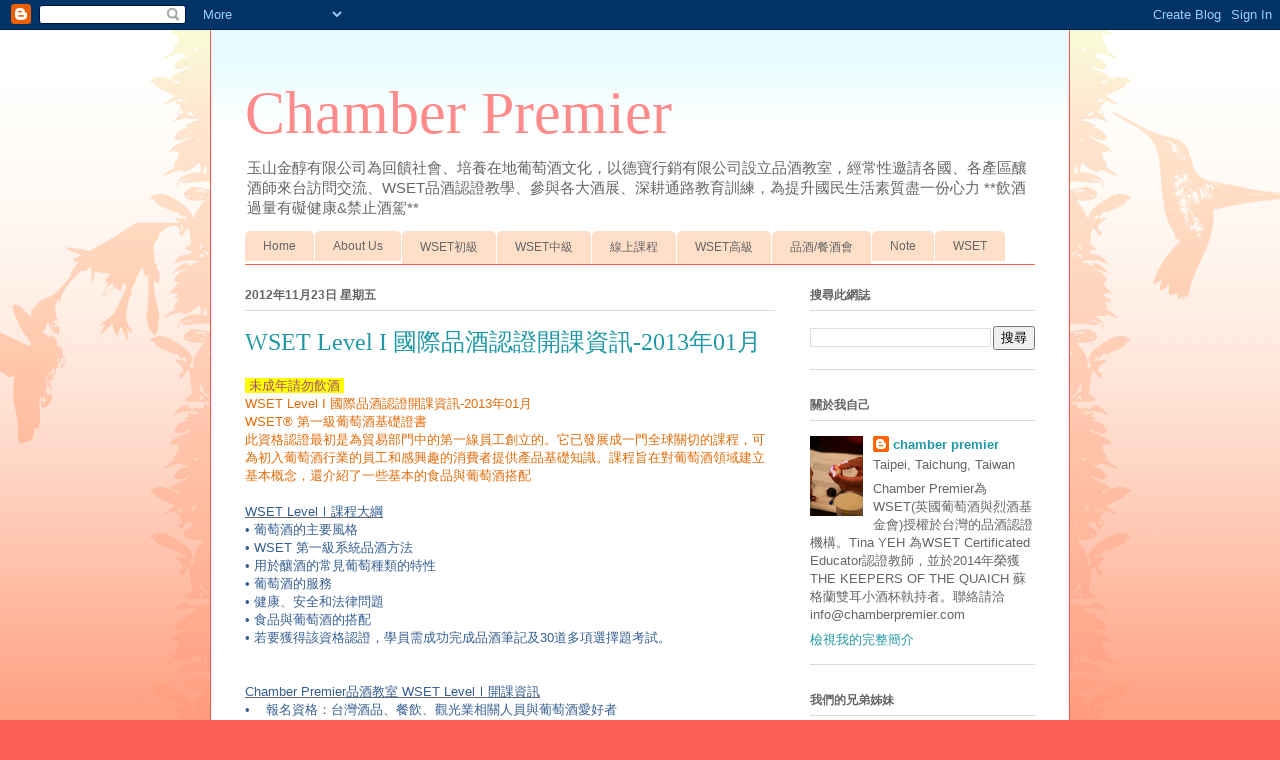

--- FILE ---
content_type: text/html; charset=UTF-8
request_url: http://www.chamberpremier.com/2012/11/wset-level-i-201301.html
body_size: 15157
content:
<!DOCTYPE html>
<html class='v2' dir='ltr' xmlns='http://www.w3.org/1999/xhtml' xmlns:b='http://www.google.com/2005/gml/b' xmlns:data='http://www.google.com/2005/gml/data' xmlns:expr='http://www.google.com/2005/gml/expr'>
<head>
<link href='https://www.blogger.com/static/v1/widgets/335934321-css_bundle_v2.css' rel='stylesheet' type='text/css'/>
<meta content='width=1100' name='viewport'/>
<meta content='text/html; charset=UTF-8' http-equiv='Content-Type'/>
<meta content='blogger' name='generator'/>
<link href='http://www.chamberpremier.com/favicon.ico' rel='icon' type='image/x-icon'/>
<link href='http://www.chamberpremier.com/2012/11/wset-level-i-201301.html' rel='canonical'/>
<link rel="alternate" type="application/atom+xml" title="Chamber Premier - Atom" href="http://www.chamberpremier.com/feeds/posts/default" />
<link rel="alternate" type="application/rss+xml" title="Chamber Premier - RSS" href="http://www.chamberpremier.com/feeds/posts/default?alt=rss" />
<link rel="service.post" type="application/atom+xml" title="Chamber Premier - Atom" href="https://www.blogger.com/feeds/3730825411114777380/posts/default" />

<link rel="alternate" type="application/atom+xml" title="Chamber Premier - Atom" href="http://www.chamberpremier.com/feeds/8031200877051331416/comments/default" />
<!--Can't find substitution for tag [blog.ieCssRetrofitLinks]-->
<meta content='http://www.chamberpremier.com/2012/11/wset-level-i-201301.html' property='og:url'/>
<meta content='WSET Level I 國際品酒認證開課資訊-2013年01月' property='og:title'/>
<meta content='  未成年請勿飲酒   WSET Level I 國際品酒認證開課資訊-2013年01月  WSET® 第一級葡萄酒基礎證書                     此資格認證最初是為貿易部門中的第一線員工創立的。它已發展成一門全球關切的課程，可為初入葡萄酒行業的員工和感興趣的消...' property='og:description'/>
<title>Chamber Premier: WSET Level I 國際品酒認證開課資訊-2013年01月</title>
<style id='page-skin-1' type='text/css'><!--
/*
-----------------------------------------------
Blogger Template Style
Name:     Ethereal
Designer: Jason Morrow
URL:      jasonmorrow.etsy.com
----------------------------------------------- */
/* Content
----------------------------------------------- */
body {
font: normal normal 13px Arial, Tahoma, Helvetica, FreeSans, sans-serif;
color: #666666;
background: #fb5e53 url(http://www.blogblog.com/1kt/ethereal/birds-2toned-bg.png) repeat-x scroll top center;
}
html body .content-outer {
min-width: 0;
max-width: 100%;
width: 100%;
}
a:link {
text-decoration: none;
color: #2198a6;
}
a:visited {
text-decoration: none;
color: #4d469c;
}
a:hover {
text-decoration: underline;
color: #2198a6;
}
.main-inner {
padding-top: 15px;
}
.body-fauxcolumn-outer {
background: transparent none repeat-x scroll top center;
}
.content-fauxcolumns .fauxcolumn-inner {
background: #ffffff url(http://www.blogblog.com/1kt/ethereal/bird-2toned-blue-fade.png) repeat-x scroll top left;
border-left: 1px solid #fb5e53;
border-right: 1px solid #fb5e53;
}
/* Flexible Background
----------------------------------------------- */
.content-fauxcolumn-outer .fauxborder-left {
width: 100%;
padding-left: 300px;
margin-left: -300px;
background-color: transparent;
background-image: url(http://themes.googleusercontent.com/image?id=0BwVBOzw_-hbMNjViMzQ0ZDEtMWU1NS00ZTBkLWFjY2EtZjM5YmU4OTA2MjBm);
background-repeat: no-repeat;
background-position: left top;
}
.content-fauxcolumn-outer .fauxborder-right {
margin-right: -299px;
width: 299px;
background-color: transparent;
background-image: url(http://themes.googleusercontent.com/image?id=0BwVBOzw_-hbMNjViMzQ0ZDEtMWU1NS00ZTBkLWFjY2EtZjM5YmU4OTA2MjBm);
background-repeat: no-repeat;
background-position: right top;
}
/* Columns
----------------------------------------------- */
.content-inner {
padding: 0;
}
/* Header
----------------------------------------------- */
.header-inner {
padding: 27px 0 3px;
}
.header-inner .section {
margin: 0 35px;
}
.Header h1 {
font: normal normal 60px Times, 'Times New Roman', FreeSerif, serif;
color: #ff8b8b;
}
.Header h1 a {
color: #ff8b8b;
}
.Header .description {
font-size: 115%;
color: #666666;
}
.header-inner .Header .titlewrapper,
.header-inner .Header .descriptionwrapper {
padding-left: 0;
padding-right: 0;
margin-bottom: 0;
}
/* Tabs
----------------------------------------------- */
.tabs-outer {
position: relative;
background: transparent;
}
.tabs-cap-top, .tabs-cap-bottom {
position: absolute;
width: 100%;
}
.tabs-cap-bottom {
bottom: 0;
}
.tabs-inner {
padding: 0;
}
.tabs-inner .section {
margin: 0 35px;
}
*+html body .tabs-inner .widget li {
padding: 1px;
}
.PageList {
border-bottom: 1px solid #fb5e53;
}
.tabs-inner .widget li.selected a,
.tabs-inner .widget li a:hover {
position: relative;
-moz-border-radius-topleft: 5px;
-moz-border-radius-topright: 5px;
-webkit-border-top-left-radius: 5px;
-webkit-border-top-right-radius: 5px;
-goog-ms-border-top-left-radius: 5px;
-goog-ms-border-top-right-radius: 5px;
border-top-left-radius: 5px;
border-top-right-radius: 5px;
background: #ffa183 none ;
color: #ffffff;
}
.tabs-inner .widget li a {
display: inline-block;
margin: 0;
margin-right: 1px;
padding: .65em 1.5em;
font: normal normal 12px Arial, Tahoma, Helvetica, FreeSans, sans-serif;
color: #666666;
background-color: #ffdfc7;
-moz-border-radius-topleft: 5px;
-moz-border-radius-topright: 5px;
-webkit-border-top-left-radius: 5px;
-webkit-border-top-right-radius: 5px;
-goog-ms-border-top-left-radius: 5px;
-goog-ms-border-top-right-radius: 5px;
border-top-left-radius: 5px;
border-top-right-radius: 5px;
}
/* Headings
----------------------------------------------- */
h2 {
font: normal bold 12px Arial, Tahoma, Helvetica, FreeSans, sans-serif;
color: #666666;
}
/* Widgets
----------------------------------------------- */
.main-inner .column-left-inner {
padding: 0 0 0 20px;
}
.main-inner .column-left-inner .section {
margin-right: 0;
}
.main-inner .column-right-inner {
padding: 0 20px 0 0;
}
.main-inner .column-right-inner .section {
margin-left: 0;
}
.main-inner .section {
padding: 0;
}
.main-inner .widget {
padding: 0 0 15px;
margin: 20px 0;
border-bottom: 1px solid #dbdbdb;
}
.main-inner .widget h2 {
margin: 0;
padding: .6em 0 .5em;
}
.footer-inner .widget h2 {
padding: 0 0 .4em;
}
.main-inner .widget h2 + div, .footer-inner .widget h2 + div {
padding-top: 15px;
}
.main-inner .widget .widget-content {
margin: 0;
padding: 15px 0 0;
}
.main-inner .widget ul, .main-inner .widget #ArchiveList ul.flat {
margin: -15px -15px -15px;
padding: 0;
list-style: none;
}
.main-inner .sidebar .widget h2 {
border-bottom: 1px solid #dbdbdb;
}
.main-inner .widget #ArchiveList {
margin: -15px 0 0;
}
.main-inner .widget ul li, .main-inner .widget #ArchiveList ul.flat li {
padding: .5em 15px;
text-indent: 0;
}
.main-inner .widget #ArchiveList ul li {
padding-top: .25em;
padding-bottom: .25em;
}
.main-inner .widget ul li:first-child, .main-inner .widget #ArchiveList ul.flat li:first-child {
border-top: none;
}
.main-inner .widget ul li:last-child, .main-inner .widget #ArchiveList ul.flat li:last-child {
border-bottom: none;
}
.main-inner .widget .post-body ul {
padding: 0 2.5em;
margin: .5em 0;
list-style: disc;
}
.main-inner .widget .post-body ul li {
padding: 0.25em 0;
margin-bottom: .25em;
color: #666666;
border: none;
}
.footer-inner .widget ul {
padding: 0;
list-style: none;
}
.widget .zippy {
color: #cccccc;
}
/* Posts
----------------------------------------------- */
.main.section {
margin: 0 20px;
}
body .main-inner .Blog {
padding: 0;
background-color: transparent;
border: none;
}
.main-inner .widget h2.date-header {
border-bottom: 1px solid #dbdbdb;
}
.date-outer {
position: relative;
margin: 15px 0 20px;
}
.date-outer:first-child {
margin-top: 0;
}
.date-posts {
clear: both;
}
.post-outer, .inline-ad {
border-bottom: 1px solid #dbdbdb;
padding: 30px 0;
}
.post-outer {
padding-bottom: 10px;
}
.post-outer:first-child {
padding-top: 0;
border-top: none;
}
.post-outer:last-child, .inline-ad:last-child {
border-bottom: none;
}
.post-body img {
padding: 8px;
}
h3.post-title, h4 {
font: normal normal 24px Times, Times New Roman, serif;
color: #2198a6;
}
h3.post-title a {
font: normal normal 24px Times, Times New Roman, serif;
color: #2198a6;
text-decoration: none;
}
h3.post-title a:hover {
color: #2198a6;
text-decoration: underline;
}
.post-header {
margin: 0 0 1.5em;
}
.post-body {
line-height: 1.4;
}
.post-footer {
margin: 1.5em 0 0;
}
#blog-pager {
padding: 15px;
}
.blog-feeds, .post-feeds {
margin: 1em 0;
text-align: center;
}
.post-outer .comments {
margin-top: 2em;
}
/* Comments
----------------------------------------------- */
.comments .comments-content .icon.blog-author {
background-repeat: no-repeat;
background-image: url([data-uri]);
}
.comments .comments-content .loadmore a {
background: #ffffff url(http://www.blogblog.com/1kt/ethereal/bird-2toned-blue-fade.png) repeat-x scroll top left;
}
.comments .comments-content .loadmore a {
border-top: 1px solid #dbdbdb;
border-bottom: 1px solid #dbdbdb;
}
.comments .comment-thread.inline-thread {
background: #ffffff url(http://www.blogblog.com/1kt/ethereal/bird-2toned-blue-fade.png) repeat-x scroll top left;
}
.comments .continue {
border-top: 2px solid #dbdbdb;
}
/* Footer
----------------------------------------------- */
.footer-inner {
padding: 30px 0;
overflow: hidden;
}
/* Mobile
----------------------------------------------- */
body.mobile  {
background-size: auto
}
.mobile .body-fauxcolumn-outer {
background: ;
}
.mobile .content-fauxcolumns .fauxcolumn-inner {
opacity: 0.75;
}
.mobile .content-fauxcolumn-outer .fauxborder-right {
margin-right: 0;
}
.mobile-link-button {
background-color: #ffa183;
}
.mobile-link-button a:link, .mobile-link-button a:visited {
color: #ffffff;
}
.mobile-index-contents {
color: #444444;
}
.mobile .body-fauxcolumn-outer {
background-size: 100% auto;
}
.mobile .mobile-date-outer {
border-bottom: transparent;
}
.mobile .PageList {
border-bottom: none;
}
.mobile .tabs-inner .section {
margin: 0;
}
.mobile .tabs-inner .PageList .widget-content {
background: #ffa183 none;
color: #ffffff;
}
.mobile .tabs-inner .PageList .widget-content .pagelist-arrow {
border-left: 1px solid #ffffff;
}
.mobile .footer-inner {
overflow: visible;
}
body.mobile .AdSense {
margin: 0 -10px;
}

--></style>
<style id='template-skin-1' type='text/css'><!--
body {
min-width: 860px;
}
.content-outer, .content-fauxcolumn-outer, .region-inner {
min-width: 860px;
max-width: 860px;
_width: 860px;
}
.main-inner .columns {
padding-left: 0px;
padding-right: 260px;
}
.main-inner .fauxcolumn-center-outer {
left: 0px;
right: 260px;
/* IE6 does not respect left and right together */
_width: expression(this.parentNode.offsetWidth -
parseInt("0px") -
parseInt("260px") + 'px');
}
.main-inner .fauxcolumn-left-outer {
width: 0px;
}
.main-inner .fauxcolumn-right-outer {
width: 260px;
}
.main-inner .column-left-outer {
width: 0px;
right: 100%;
margin-left: -0px;
}
.main-inner .column-right-outer {
width: 260px;
margin-right: -260px;
}
#layout {
min-width: 0;
}
#layout .content-outer {
min-width: 0;
width: 800px;
}
#layout .region-inner {
min-width: 0;
width: auto;
}
body#layout div.add_widget {
padding: 8px;
}
body#layout div.add_widget a {
margin-left: 32px;
}
--></style>
<script type='text/javascript'>
        (function(i,s,o,g,r,a,m){i['GoogleAnalyticsObject']=r;i[r]=i[r]||function(){
        (i[r].q=i[r].q||[]).push(arguments)},i[r].l=1*new Date();a=s.createElement(o),
        m=s.getElementsByTagName(o)[0];a.async=1;a.src=g;m.parentNode.insertBefore(a,m)
        })(window,document,'script','https://www.google-analytics.com/analytics.js','ga');
        ga('create', 'UA-75241693-1', 'auto', 'blogger');
        ga('blogger.send', 'pageview');
      </script>
<link href='https://www.blogger.com/dyn-css/authorization.css?targetBlogID=3730825411114777380&amp;zx=98a6cc7d-f5f6-4363-96a5-cbe471500849' media='none' onload='if(media!=&#39;all&#39;)media=&#39;all&#39;' rel='stylesheet'/><noscript><link href='https://www.blogger.com/dyn-css/authorization.css?targetBlogID=3730825411114777380&amp;zx=98a6cc7d-f5f6-4363-96a5-cbe471500849' rel='stylesheet'/></noscript>
<meta name='google-adsense-platform-account' content='ca-host-pub-1556223355139109'/>
<meta name='google-adsense-platform-domain' content='blogspot.com'/>

</head>
<body class='loading variant-hummingBirds2'>
<div class='navbar section' id='navbar' name='導覽列'><div class='widget Navbar' data-version='1' id='Navbar1'><script type="text/javascript">
    function setAttributeOnload(object, attribute, val) {
      if(window.addEventListener) {
        window.addEventListener('load',
          function(){ object[attribute] = val; }, false);
      } else {
        window.attachEvent('onload', function(){ object[attribute] = val; });
      }
    }
  </script>
<div id="navbar-iframe-container"></div>
<script type="text/javascript" src="https://apis.google.com/js/platform.js"></script>
<script type="text/javascript">
      gapi.load("gapi.iframes:gapi.iframes.style.bubble", function() {
        if (gapi.iframes && gapi.iframes.getContext) {
          gapi.iframes.getContext().openChild({
              url: 'https://www.blogger.com/navbar/3730825411114777380?po\x3d8031200877051331416\x26origin\x3dhttp://www.chamberpremier.com',
              where: document.getElementById("navbar-iframe-container"),
              id: "navbar-iframe"
          });
        }
      });
    </script><script type="text/javascript">
(function() {
var script = document.createElement('script');
script.type = 'text/javascript';
script.src = '//pagead2.googlesyndication.com/pagead/js/google_top_exp.js';
var head = document.getElementsByTagName('head')[0];
if (head) {
head.appendChild(script);
}})();
</script>
</div></div>
<div class='body-fauxcolumns'>
<div class='fauxcolumn-outer body-fauxcolumn-outer'>
<div class='cap-top'>
<div class='cap-left'></div>
<div class='cap-right'></div>
</div>
<div class='fauxborder-left'>
<div class='fauxborder-right'></div>
<div class='fauxcolumn-inner'>
</div>
</div>
<div class='cap-bottom'>
<div class='cap-left'></div>
<div class='cap-right'></div>
</div>
</div>
</div>
<div class='content'>
<div class='content-fauxcolumns'>
<div class='fauxcolumn-outer content-fauxcolumn-outer'>
<div class='cap-top'>
<div class='cap-left'></div>
<div class='cap-right'></div>
</div>
<div class='fauxborder-left'>
<div class='fauxborder-right'></div>
<div class='fauxcolumn-inner'>
</div>
</div>
<div class='cap-bottom'>
<div class='cap-left'></div>
<div class='cap-right'></div>
</div>
</div>
</div>
<div class='content-outer'>
<div class='content-cap-top cap-top'>
<div class='cap-left'></div>
<div class='cap-right'></div>
</div>
<div class='fauxborder-left content-fauxborder-left'>
<div class='fauxborder-right content-fauxborder-right'></div>
<div class='content-inner'>
<header>
<div class='header-outer'>
<div class='header-cap-top cap-top'>
<div class='cap-left'></div>
<div class='cap-right'></div>
</div>
<div class='fauxborder-left header-fauxborder-left'>
<div class='fauxborder-right header-fauxborder-right'></div>
<div class='region-inner header-inner'>
<div class='header section' id='header' name='標頭'><div class='widget Header' data-version='1' id='Header1'>
<div id='header-inner'>
<div class='titlewrapper'>
<h1 class='title'>
<a href='http://www.chamberpremier.com/'>
Chamber Premier
</a>
</h1>
</div>
<div class='descriptionwrapper'>
<p class='description'><span>玉山金醇有限公司為回饋社會&#12289;培養在地葡萄酒文化&#65292;以德寶行銷有限公司設立品酒教室&#65292;經常性邀請各國&#12289;各產區釀酒師來台訪問交流&#12289;WSET品酒認證教學&#12289;參與各大酒展&#12289;深耕通路教育訓練&#65292;為提升國民生活素質盡一份心力 **飲酒過量有礙健康&amp;禁止酒駕**</span></p>
</div>
</div>
</div></div>
</div>
</div>
<div class='header-cap-bottom cap-bottom'>
<div class='cap-left'></div>
<div class='cap-right'></div>
</div>
</div>
</header>
<div class='tabs-outer'>
<div class='tabs-cap-top cap-top'>
<div class='cap-left'></div>
<div class='cap-right'></div>
</div>
<div class='fauxborder-left tabs-fauxborder-left'>
<div class='fauxborder-right tabs-fauxborder-right'></div>
<div class='region-inner tabs-inner'>
<div class='tabs section' id='crosscol' name='跨欄區'><div class='widget PageList' data-version='1' id='PageList1'>
<h2>網頁</h2>
<div class='widget-content'>
<ul>
<li>
<a href='http://www.chamberpremier.com/'>Home</a>
</li>
<li>
<a href='http://www.chamberpremier.com/search/label/chamber'>About Us</a>
</li>
<li>
<a href='http://www.chamberpremier.com/search/label/level%201'>WSET初級</a>
</li>
<li>
<a href='http://www.chamberpremier.com/search/label/level%202'>WSET中級</a>
</li>
<li>
<a href='http://www.chamberpremier.com/search/label/Online'>線上課程</a>
</li>
<li>
<a href='http://www.chamberpremier.com/search/label/level%203'>WSET高級</a>
</li>
<li>
<a href='http://www.chamberpremier.com/search/label/tasting'>品酒/餐酒會</a>
</li>
<li>
<a href='http://www.chamberpremier.com/search/label/Note'>Note</a>
</li>
<li>
<a href='http://www.chamberpremier.com/search/label/WSET'>WSET</a>
</li>
</ul>
<div class='clear'></div>
</div>
</div></div>
<div class='tabs no-items section' id='crosscol-overflow' name='Cross-Column 2'></div>
</div>
</div>
<div class='tabs-cap-bottom cap-bottom'>
<div class='cap-left'></div>
<div class='cap-right'></div>
</div>
</div>
<div class='main-outer'>
<div class='main-cap-top cap-top'>
<div class='cap-left'></div>
<div class='cap-right'></div>
</div>
<div class='fauxborder-left main-fauxborder-left'>
<div class='fauxborder-right main-fauxborder-right'></div>
<div class='region-inner main-inner'>
<div class='columns fauxcolumns'>
<div class='fauxcolumn-outer fauxcolumn-center-outer'>
<div class='cap-top'>
<div class='cap-left'></div>
<div class='cap-right'></div>
</div>
<div class='fauxborder-left'>
<div class='fauxborder-right'></div>
<div class='fauxcolumn-inner'>
</div>
</div>
<div class='cap-bottom'>
<div class='cap-left'></div>
<div class='cap-right'></div>
</div>
</div>
<div class='fauxcolumn-outer fauxcolumn-left-outer'>
<div class='cap-top'>
<div class='cap-left'></div>
<div class='cap-right'></div>
</div>
<div class='fauxborder-left'>
<div class='fauxborder-right'></div>
<div class='fauxcolumn-inner'>
</div>
</div>
<div class='cap-bottom'>
<div class='cap-left'></div>
<div class='cap-right'></div>
</div>
</div>
<div class='fauxcolumn-outer fauxcolumn-right-outer'>
<div class='cap-top'>
<div class='cap-left'></div>
<div class='cap-right'></div>
</div>
<div class='fauxborder-left'>
<div class='fauxborder-right'></div>
<div class='fauxcolumn-inner'>
</div>
</div>
<div class='cap-bottom'>
<div class='cap-left'></div>
<div class='cap-right'></div>
</div>
</div>
<!-- corrects IE6 width calculation -->
<div class='columns-inner'>
<div class='column-center-outer'>
<div class='column-center-inner'>
<div class='main section' id='main' name='主版面'><div class='widget Blog' data-version='1' id='Blog1'>
<div class='blog-posts hfeed'>

          <div class="date-outer">
        
<h2 class='date-header'><span>2012年11月23日 星期五</span></h2>

          <div class="date-posts">
        
<div class='post-outer'>
<div class='post hentry uncustomized-post-template' itemprop='blogPost' itemscope='itemscope' itemtype='http://schema.org/BlogPosting'>
<meta content='3730825411114777380' itemprop='blogId'/>
<meta content='8031200877051331416' itemprop='postId'/>
<a name='8031200877051331416'></a>
<h3 class='post-title entry-title' itemprop='name'>
WSET Level I 國際品酒認證開課資訊-2013年01月
</h3>
<div class='post-header'>
<div class='post-header-line-1'></div>
</div>
<div class='post-body entry-content' id='post-body-8031200877051331416' itemprop='description articleBody'>
<div class="MsoNormal" style="font-family: Arial,Helvetica,sans-serif;">
<span style="color: #e36c0a;"><span style="background-color: yellow; color: #a64d79;">&nbsp;未成年請勿飲酒&nbsp; </span></span><br />
<span style="color: #e36c0a;">WSET Level I 國際品酒認證開課資訊-2013年01月</span><br />
<span style="color: #e36c0a;">WSET&#174; </span><span lang="ZH-TW" style="color: #e36c0a;">第一級葡萄酒基礎證書</span></div>
<div class="MsoNormal" style="font-family: Arial,Helvetica,sans-serif;">
<span lang="ZH-TW" style="color: #e36c0a;">

















<span lang="ZH-TW">此資格認證最初是為貿易部門中的第一線員工創立的&#12290;它已發展成一門全球關切的課程&#65292;可為初入葡萄酒行業的員工和感興趣的消費者提供產品基礎知識&#12290;課程旨在對葡萄酒領域建立基本概念&#65292;還介紹了一些基本的食品與葡萄酒搭配</span>



</span></div>
<div class="MsoNormal" style="font-family: Arial,Helvetica,sans-serif;">
<span lang="ZH-TW" style="color: #e36c0a;"><span lang="ZH-TW"><br /></span></span></div>
<div class="MsoNormal" style="font-family: Arial,Helvetica,sans-serif;">
<span lang="ZH-TW" style="color: #e36c0a;"><span lang="ZH-TW">



















</span></span></div>
<div class="MsoNormal" style="font-family: Arial,Helvetica,sans-serif;">
<u><span style="color: #365f91;">WSET Level</span><span lang="ZH-TW" style="color: #365f91;">&#8544;</span><span lang="ZH-TW" style="color: #365f91;">課程大綱</span></u></div>
<div class="MsoNormal" style="font-family: Arial,Helvetica,sans-serif;">
<span lang="ZH-TW" style="color: #365f91;">&#8226;</span><span lang="ZH-TW" style="color: #365f91;"> </span><span lang="ZH-TW" style="color: #365f91;">葡萄酒的主要風格</span></div>
<div class="MsoNormal" style="font-family: Arial,Helvetica,sans-serif;">
<span lang="ZH-TW" style="color: #365f91;">&#8226;</span><span style="color: #365f91;"> WSET </span><span lang="ZH-TW" style="color: #365f91;">第一級系統品酒方法</span></div>
<div class="MsoNormal" style="font-family: Arial,Helvetica,sans-serif;">
<span lang="ZH-TW" style="color: #365f91;">&#8226;</span><span lang="ZH-TW" style="color: #365f91;"> </span><span lang="ZH-TW" style="color: #365f91;">用於釀酒的常見葡萄種類的特性</span></div>
<div class="MsoNormal" style="font-family: Arial,Helvetica,sans-serif;">
<span lang="ZH-TW" style="color: #365f91;">&#8226;</span><span lang="ZH-TW" style="color: #365f91;"> </span><span lang="ZH-TW" style="color: #365f91;">葡萄酒的服務</span></div>
<div class="MsoNormal" style="font-family: Arial,Helvetica,sans-serif;">
<span lang="ZH-TW" style="color: #365f91;">&#8226;</span><span lang="ZH-TW" style="color: #365f91;"> </span><span lang="ZH-TW" style="color: #365f91;">健康&#12289;安全和法律問題</span></div>
<div class="MsoNormal" style="font-family: Arial,Helvetica,sans-serif;">
<span lang="ZH-TW" style="color: #365f91;">&#8226;</span><span lang="ZH-TW" style="color: #365f91;"> </span><span lang="ZH-TW" style="color: #365f91;">食品與葡萄酒的搭配</span></div>
<div class="MsoNormal" style="font-family: Arial,Helvetica,sans-serif; margin-left: 14.2pt; text-indent: -14.2pt;">
<span lang="ZH-TW" style="color: #365f91;">&#8226;</span><span lang="ZH-TW" style="color: #365f91;"> </span><span lang="ZH-TW" style="color: #365f91;">若要獲得該資格認證&#65292;學員需成功完成品酒筆記及</span><span style="color: #365f91;">30</span><span lang="ZH-TW" style="color: #365f91;">道多項選擇題考試&#12290;</span></div>
<div class="MsoNormal" style="font-family: Arial,Helvetica,sans-serif;">
<br /></div>
<div style="font-family: Arial,Helvetica,sans-serif;">
<br /></div>
<div style="font-family: Arial,Helvetica,sans-serif;">
<span class="Apple-style-span" style="background-color: white;"><u><span style="color: #365f91;">Chamber Premier</span><span lang="ZH-TW" style="color: #365f91;">品酒教室</span><span lang="ZH-TW" style="color: #365f91;"> </span><span style="color: #365f91;">WSET Level</span><span lang="ZH-TW" style="color: #365f91;">&#8544;</span><span lang="ZH-TW" style="color: #365f91;">開課資訊</span></u></span></div>
<div class="separator" style="clear: both; font-family: Arial,Helvetica,sans-serif; text-align: justify;">
<span class="Apple-style-span" style="background-color: white;">



















</span></div>
<div class="MsoNormal" style="font-family: Arial,Helvetica,sans-serif;">
<span class="Apple-style-span" style="background-color: white;"><span style="color: #365f91;">&#8226;&nbsp;&nbsp;&nbsp; </span><span lang="ZH-TW" style="color: #365f91;">報名資格&#65306;台灣酒品&#12289;餐飲&#12289;觀光業相關人員與葡萄酒愛好者</span><span style="color: #365f91;"><br />
&#8226;&nbsp;&nbsp;&nbsp; </span><span lang="ZH-TW" style="color: #365f91;">授課時間&#65306;共</span><span style="color: #365f91;">12</span><span lang="ZH-TW" style="color: #365f91;">小時</span><span lang="ZH-TW" style="color: #365f91;">&nbsp;(最後一堂含45分鐘的考試&#65289;</span></span></div>
<div class="MsoNormal" style="font-family: Arial,Helvetica,sans-serif;">
<span class="Apple-style-span" style="background-color: white;"><span style="color: #365f91;">&#8226;&nbsp;&nbsp;&nbsp; </span><span lang="ZH-TW" style="color: #365f91;">參加費用&#65306;</span><span style="color: #365f91;">NTD $12000</span><span lang="ZH-TW" style="color: #365f91;">元</span></span></div>
<div class="MsoNormal" style="font-family: Arial,Helvetica,sans-serif; text-indent: 24pt;">
<span class="Apple-style-span" style="background-color: white;"><span style="color: #365f91;">&nbsp; &nbsp; &nbsp; &nbsp; &nbsp; &nbsp; &nbsp; &nbsp; </span><b style="color: red;"><span lang="ZH-TW">經贊助商贊助後學費為</span></b><b style="color: red;">NTD $5600</b><b style="color: red;"><span lang="ZH-TW">元 (請來電索取贊助申請表&#65289;</span></b></span></div>
<div class="MsoNormal" style="font-family: Arial,Helvetica,sans-serif;">
<span class="Apple-style-span" style="background-color: white;"><span style="color: #365f91;">&#8226;&nbsp;&nbsp;&nbsp; </span><span lang="ZH-TW" style="color: #365f91;">德寶行銷</span><span style="color: #365f91;">Chamber Premier</span><span lang="ZH-TW" style="color: #365f91;">提供&#65306;</span><span style="color: #365f91;"><br />
-&nbsp;&nbsp;&nbsp; WSET</span><span lang="ZH-TW" style="color: #365f91;">專業認證師資</span><span style="color: #365f91;"><br />
-&nbsp;&nbsp;&nbsp; WSET</span><span lang="ZH-TW" style="color: #365f91;">專業課程教材與考試</span><span lang="ZH-TW" style="color: #365f91;"> </span><span style="color: #365f91;">(皆為</span><span lang="ZH-TW" style="color: #365f91;">中文</span><span style="color: #365f91;">)</span></span></div>
<div class="MsoNormal" style="font-family: Arial,Helvetica,sans-serif;">
<span class="Apple-style-span" style="background-color: white;"><span style="color: #365f91;">-&nbsp;&nbsp;&nbsp; </span><span lang="ZH-TW" style="color: #365f91;">課程中全系列酒水贊助</span></span></div>
<div class="MsoNormal" style="font-family: Arial,Helvetica,sans-serif;">
<span class="Apple-style-span" style="background-color: white;"><span style="color: #365f91;">-&nbsp;&nbsp;&nbsp; </span><span lang="ZH-TW" style="color: #365f91;">專業品酒教室&#12289;專業酒杯&#12289;材料與講義</span></span></div>
<div class="MsoNormal" style="font-family: Arial,Helvetica,sans-serif;">
<span class="Apple-style-span" style="background-color: white;"><span style="color: #365f91;">-&nbsp;&nbsp;&nbsp; </span><span lang="ZH-TW" style="color: #365f91;">協助學員向</span><span style="color: #365f91;">WSET</span><span lang="ZH-TW" style="color: #365f91;">報名並申請考試和證照</span><span style="color: #365f91;"><br />
&#8226;&nbsp;&nbsp;&nbsp; </span><span lang="ZH-TW" style="color: #365f91;">注意事項&#65306;</span><span lang="ZH-TW" style="color: #365f91;">&nbsp;</span></span><br />
<span class="Apple-style-span" style="background-color: white;"><span lang="ZH-TW" style="color: #365f91;">1.小班制&#65292;以付款順序為名額保留的條件&#12290;額滿為止&#12290;</span></span></div>
<div class="MsoNormal" style="font-family: Arial,Helvetica,sans-serif;">
<span class="Apple-style-span" style="background-color: white;"><span lang="ZH-TW" style="color: #365f91;">2.參加者需為年滿18歲以上達飲酒年齡之成年人</span></span><br />
<span class="Apple-style-span" style="background-color: white;"><span lang="ZH-TW" style="color: #365f91;"><br /></span></span></div>
<div class="MsoNormal" style="font-family: Arial,Helvetica,sans-serif;">
<span class="Apple-style-span" style="color: #365f91;">聯繫Chamber Premier索取贊助表與報名表</span></div>
<div class="MsoNormal" style="font-family: Arial,Helvetica,sans-serif;">
<span class="Apple-style-span" style="color: #365f91;">電話&#65306;04-2321 9098 劉小姐</span><br />
<span class="Apple-style-span" style="color: #365f91;">傳真</span><span class="Apple-style-span" style="color: #365f91;"><span class="Apple-style-span" style="color: #365f91;">&#65306;04-2327 5898</span> </span></div>
<div class="MsoNormal" style="font-family: Arial,Helvetica,sans-serif;">
<span class="Apple-style-span" style="color: #365f91;">電子郵件&#65306;info@chamberpremier.com</span></div>
<div class="MsoNormal" style="font-family: Arial,Helvetica,sans-serif;">
<span class="Apple-style-span" style="color: #365f91;"><br /></span></div>
<div class="MsoNormal" style="font-family: Arial,Helvetica,sans-serif;">
<span class="Apple-style-span" style="color: purple;"><u>Level 1 最近開課日期&#65306;</u></span></div>
<div class="MsoNormal" style="font-family: Arial,Helvetica,sans-serif;">
<br />
<span class="Apple-style-span" style="color: purple; font-size: large;">2013/01<span style="font-size: large;"></span>月份 </span><br />
<br />
<span class="Apple-style-span" style="color: purple;">台中場:</span></div>
<div class="MsoNormal" style="font-family: Arial,Helvetica,sans-serif;">
<span class="Apple-style-span" style="color: purple;"><span class="Apple-style-span">C1301&#65306;01/19 (六</span></span><span class="Apple-style-span" style="color: purple;"><span class="Apple-style-span">10:30-18:30/10.00開始報到</span></span><span class="Apple-style-span" style="color: purple;"><span class="Apple-style-span">), 01/20 (</span></span><span style="color: purple;">日</span><span class="Apple-style-span" style="color: purple;"><span class="Apple-style-span">10:30-14:30</span></span><span class="Apple-style-span" style="color: purple;"><span class="Apple-style-span">/10.00開始報到</span></span><span class="Apple-style-span" style="color: purple;"><span class="Apple-style-span">)</span></span></div>
<div class="MsoNormal" style="font-family: Arial,Helvetica,sans-serif;">
<span class="Apple-style-span" style="color: purple;"><span class="Apple-style-span">地點&#65306;</span></span><span class="Apple-style-span" style="color: purple;">Chamber Premier 台中品酒教室(台中市西區美村路1段39-5號1樓)</span><br />
<span class="Apple-style-span" style="color: purple;">交通資訊</span><span class="Apple-style-span" style="color: purple;"><span class="Apple-style-span">&#65306;我們在台中市精華區&#65292;SOGO百貨的對面&#65292;詳細位置</span></span><span class="Apple-style-span" style="color: purple;">請參考About Us</span><br />
<span class="Apple-style-span" style="color: purple;">住宿</span><span class="Apple-style-span" style="color: purple;"><span class="Apple-style-span">&#65306;我們有簽約旅館&#65292;如有需求請告知Chamber Premier</span></span><br />
<br /></div>
<div class="MsoNormal" style="font-family: Arial,Helvetica,sans-serif;">
<span lang="ZH-TW">感謝以下贊助商</span>:</div>
<div class="MsoNormal" style="font-family: Arial,Helvetica,sans-serif;">
<span lang="ZH-TW">玉山金醇有限公司 United Spirits &amp; Wine Corp.,</span></div>
<div class="MsoNormal" style="font-family: Arial,Helvetica,sans-serif;">
義大利凱薩城堡酒廠Castello di Querceto</div>
<div class="MsoNormal" style="font-family: Arial,Helvetica,sans-serif;">
<span lang="ZH-TW">智利</span><span lang="ZH-TW">德安媞娜酒莊</span>Terra Andina</div>
<div class="MsoNormal" style="font-family: Arial,Helvetica,sans-serif;">
<span lang="ZH-TW">阿根廷</span><span lang="ZH-TW">唐璜酒莊</span>Dona Paula</div>
<div style="font-family: Arial,Helvetica,sans-serif;">
<span lang="ZH-TW">英國格蘭哥尼</span><span lang="ZH-TW">單一麥威士忌酒廠</span>Glengoyne<br />
<span lang="ZH-TW">西班牙聖瑪麗酒莊 Vina Santa Marina </span></div>
<div style='clear: both;'></div>
</div>
<div class='post-footer'>
<div class='post-footer-line post-footer-line-1'>
<span class='post-author vcard'>
張貼者&#65306;
<span class='fn' itemprop='author' itemscope='itemscope' itemtype='http://schema.org/Person'>
<meta content='https://www.blogger.com/profile/15773184254110753389' itemprop='url'/>
<a class='g-profile' href='https://www.blogger.com/profile/15773184254110753389' rel='author' title='author profile'>
<span itemprop='name'>chamber premier</span>
</a>
</span>
</span>
<span class='post-timestamp'>
於
<meta content='http://www.chamberpremier.com/2012/11/wset-level-i-201301.html' itemprop='url'/>
<a class='timestamp-link' href='http://www.chamberpremier.com/2012/11/wset-level-i-201301.html' rel='bookmark' title='permanent link'><abbr class='published' itemprop='datePublished' title='2012-11-23T14:10:00+08:00'>下午2:10</abbr></a>
</span>
<span class='post-comment-link'>
</span>
<span class='post-icons'>
<span class='item-action'>
<a href='https://www.blogger.com/email-post/3730825411114777380/8031200877051331416' title='電子郵件發布'>
<img alt='' class='icon-action' height='13' src='https://resources.blogblog.com/img/icon18_email.gif' width='18'/>
</a>
</span>
<span class='item-control blog-admin pid-1182433088'>
<a href='https://www.blogger.com/post-edit.g?blogID=3730825411114777380&postID=8031200877051331416&from=pencil' title='編輯文章'>
<img alt='' class='icon-action' height='18' src='https://resources.blogblog.com/img/icon18_edit_allbkg.gif' width='18'/>
</a>
</span>
</span>
<div class='post-share-buttons goog-inline-block'>
<a class='goog-inline-block share-button sb-email' href='https://www.blogger.com/share-post.g?blogID=3730825411114777380&postID=8031200877051331416&target=email' target='_blank' title='以電子郵件傳送這篇文章'><span class='share-button-link-text'>以電子郵件傳送這篇文章</span></a><a class='goog-inline-block share-button sb-blog' href='https://www.blogger.com/share-post.g?blogID=3730825411114777380&postID=8031200877051331416&target=blog' onclick='window.open(this.href, "_blank", "height=270,width=475"); return false;' target='_blank' title='BlogThis！'><span class='share-button-link-text'>BlogThis&#65281;</span></a><a class='goog-inline-block share-button sb-twitter' href='https://www.blogger.com/share-post.g?blogID=3730825411114777380&postID=8031200877051331416&target=twitter' target='_blank' title='分享至 X'><span class='share-button-link-text'>分享至 X</span></a><a class='goog-inline-block share-button sb-facebook' href='https://www.blogger.com/share-post.g?blogID=3730825411114777380&postID=8031200877051331416&target=facebook' onclick='window.open(this.href, "_blank", "height=430,width=640"); return false;' target='_blank' title='分享至 Facebook'><span class='share-button-link-text'>分享至 Facebook</span></a><a class='goog-inline-block share-button sb-pinterest' href='https://www.blogger.com/share-post.g?blogID=3730825411114777380&postID=8031200877051331416&target=pinterest' target='_blank' title='分享到 Pinterest'><span class='share-button-link-text'>分享到 Pinterest</span></a>
</div>
</div>
<div class='post-footer-line post-footer-line-2'>
<span class='post-labels'>
標籤&#65306;
<a href='http://www.chamberpremier.com/search/label/WSET' rel='tag'>WSET</a>
</span>
</div>
<div class='post-footer-line post-footer-line-3'>
<span class='post-location'>
</span>
</div>
</div>
</div>
<div class='comments' id='comments'>
<a name='comments'></a>
</div>
</div>

        </div></div>
      
</div>
<div class='blog-pager' id='blog-pager'>
<span id='blog-pager-newer-link'>
<a class='blog-pager-newer-link' href='http://www.chamberpremier.com/2012/11/dona-paula-opening.html' id='Blog1_blog-pager-newer-link' title='較新的文章'>較新的文章</a>
</span>
<span id='blog-pager-older-link'>
<a class='blog-pager-older-link' href='http://www.chamberpremier.com/2012/11/wset_21.html' id='Blog1_blog-pager-older-link' title='較舊的文章'>較舊的文章</a>
</span>
<a class='home-link' href='http://www.chamberpremier.com/'>首頁</a>
</div>
<div class='clear'></div>
<div class='post-feeds'>
</div>
</div></div>
</div>
</div>
<div class='column-left-outer'>
<div class='column-left-inner'>
<aside>
</aside>
</div>
</div>
<div class='column-right-outer'>
<div class='column-right-inner'>
<aside>
<div class='sidebar section' id='sidebar-right-1'><div class='widget BlogSearch' data-version='1' id='BlogSearch1'>
<h2 class='title'>搜尋此網誌</h2>
<div class='widget-content'>
<div id='BlogSearch1_form'>
<form action='http://www.chamberpremier.com/search' class='gsc-search-box' target='_top'>
<table cellpadding='0' cellspacing='0' class='gsc-search-box'>
<tbody>
<tr>
<td class='gsc-input'>
<input autocomplete='off' class='gsc-input' name='q' size='10' title='search' type='text' value=''/>
</td>
<td class='gsc-search-button'>
<input class='gsc-search-button' title='search' type='submit' value='搜尋'/>
</td>
</tr>
</tbody>
</table>
</form>
</div>
</div>
<div class='clear'></div>
</div><div class='widget Profile' data-version='1' id='Profile1'>
<h2>關於我自己</h2>
<div class='widget-content'>
<a href='https://www.blogger.com/profile/15773184254110753389'><img alt='我的相片' class='profile-img' height='80' src='//blogger.googleusercontent.com/img/b/R29vZ2xl/AVvXsEhQ2JgdoiUA41z-LtawHvH5sRYw9SICJ4KvzyZyJDsX1R6bS41ykpPSmXIbrXg3WoYhvMhukCJrKcZQvrQF3hkPsXJILQcI7mmHxKt_BFvzr2KvhT58E1UOZiNHQkPKKw/s220/IMG_9079+%5B800x600%5D.jpg' width='53'/></a>
<dl class='profile-datablock'>
<dt class='profile-data'>
<a class='profile-name-link g-profile' href='https://www.blogger.com/profile/15773184254110753389' rel='author' style='background-image: url(//www.blogger.com/img/logo-16.png);'>
chamber premier
</a>
</dt>
<dd class='profile-data'>Taipei, Taichung, Taiwan</dd>
<dd class='profile-textblock'>Chamber Premier為WSET(英國葡萄酒與烈酒基金會)授權於台灣的品酒認證機構&#12290;Tina YEH 為WSET Certificated Educator認證教師&#65292;並於2014年榮獲THE KEEPERS OF THE QUAICH 蘇格蘭雙耳小酒杯執持者&#12290;聯絡請洽 info@chamberpremier.com</dd>
</dl>
<a class='profile-link' href='https://www.blogger.com/profile/15773184254110753389' rel='author'>檢視我的完整簡介</a>
<div class='clear'></div>
</div>
</div><div class='widget LinkList' data-version='1' id='LinkList1'>
<h2>我們的兄弟姊妹</h2>
<div class='widget-content'>
<ul>
<li><a href='https://www.facebook.com/wsetcpc'>食之搭酒-WSET課程與美食美酒交流</a></li>
<li><a href='http://glengoyne.blogspot.tw/'>格蘭哥尼真麥滋味</a></li>
<li><a href='http://www.usw.com.tw/'>玉山金醇有限公司</a></li>
</ul>
<div class='clear'></div>
</div>
</div><div class='widget Label' data-version='1' id='Label1'>
<h2>標籤</h2>
<div class='widget-content list-label-widget-content'>
<ul>
<li>
<a dir='ltr' href='http://www.chamberpremier.com/search/label/chamber'>chamber</a>
<span dir='ltr'>(11)</span>
</li>
<li>
<a dir='ltr' href='http://www.chamberpremier.com/search/label/Educator'>Educator</a>
<span dir='ltr'>(4)</span>
</li>
<li>
<a dir='ltr' href='http://www.chamberpremier.com/search/label/event'>event</a>
<span dir='ltr'>(22)</span>
</li>
<li>
<a dir='ltr' href='http://www.chamberpremier.com/search/label/Keeper'>Keeper</a>
<span dir='ltr'>(4)</span>
</li>
<li>
<a dir='ltr' href='http://www.chamberpremier.com/search/label/level%201'>level 1</a>
<span dir='ltr'>(62)</span>
</li>
<li>
<a dir='ltr' href='http://www.chamberpremier.com/search/label/level%202'>level 2</a>
<span dir='ltr'>(42)</span>
</li>
<li>
<a dir='ltr' href='http://www.chamberpremier.com/search/label/level%203'>level 3</a>
<span dir='ltr'>(1)</span>
</li>
<li>
<a dir='ltr' href='http://www.chamberpremier.com/search/label/Note'>Note</a>
<span dir='ltr'>(16)</span>
</li>
<li>
<a dir='ltr' href='http://www.chamberpremier.com/search/label/Online'>Online</a>
<span dir='ltr'>(20)</span>
</li>
<li>
<a dir='ltr' href='http://www.chamberpremier.com/search/label/Spirits'>Spirits</a>
<span dir='ltr'>(12)</span>
</li>
<li>
<a dir='ltr' href='http://www.chamberpremier.com/search/label/Talk'>Talk</a>
<span dir='ltr'>(7)</span>
</li>
<li>
<a dir='ltr' href='http://www.chamberpremier.com/search/label/tasting'>tasting</a>
<span dir='ltr'>(29)</span>
</li>
<li>
<a dir='ltr' href='http://www.chamberpremier.com/search/label/tour'>tour</a>
<span dir='ltr'>(1)</span>
</li>
<li>
<a dir='ltr' href='http://www.chamberpremier.com/search/label/WSET'>WSET</a>
<span dir='ltr'>(125)</span>
</li>
</ul>
<div class='clear'></div>
</div>
</div><div class='widget BlogArchive' data-version='1' id='BlogArchive1'>
<h2>網誌存檔</h2>
<div class='widget-content'>
<div id='ArchiveList'>
<div id='BlogArchive1_ArchiveList'>
<ul class='hierarchy'>
<li class='archivedate collapsed'>
<a class='toggle' href='javascript:void(0)'>
<span class='zippy'>

        &#9658;&#160;
      
</span>
</a>
<a class='post-count-link' href='http://www.chamberpremier.com/2020/'>
2020
</a>
<span class='post-count' dir='ltr'>(1)</span>
<ul class='hierarchy'>
<li class='archivedate collapsed'>
<a class='toggle' href='javascript:void(0)'>
<span class='zippy'>

        &#9658;&#160;
      
</span>
</a>
<a class='post-count-link' href='http://www.chamberpremier.com/2020/06/'>
6月
</a>
<span class='post-count' dir='ltr'>(1)</span>
</li>
</ul>
</li>
</ul>
<ul class='hierarchy'>
<li class='archivedate collapsed'>
<a class='toggle' href='javascript:void(0)'>
<span class='zippy'>

        &#9658;&#160;
      
</span>
</a>
<a class='post-count-link' href='http://www.chamberpremier.com/2019/'>
2019
</a>
<span class='post-count' dir='ltr'>(3)</span>
<ul class='hierarchy'>
<li class='archivedate collapsed'>
<a class='toggle' href='javascript:void(0)'>
<span class='zippy'>

        &#9658;&#160;
      
</span>
</a>
<a class='post-count-link' href='http://www.chamberpremier.com/2019/10/'>
10月
</a>
<span class='post-count' dir='ltr'>(1)</span>
</li>
</ul>
<ul class='hierarchy'>
<li class='archivedate collapsed'>
<a class='toggle' href='javascript:void(0)'>
<span class='zippy'>

        &#9658;&#160;
      
</span>
</a>
<a class='post-count-link' href='http://www.chamberpremier.com/2019/07/'>
7月
</a>
<span class='post-count' dir='ltr'>(2)</span>
</li>
</ul>
</li>
</ul>
<ul class='hierarchy'>
<li class='archivedate collapsed'>
<a class='toggle' href='javascript:void(0)'>
<span class='zippy'>

        &#9658;&#160;
      
</span>
</a>
<a class='post-count-link' href='http://www.chamberpremier.com/2018/'>
2018
</a>
<span class='post-count' dir='ltr'>(2)</span>
<ul class='hierarchy'>
<li class='archivedate collapsed'>
<a class='toggle' href='javascript:void(0)'>
<span class='zippy'>

        &#9658;&#160;
      
</span>
</a>
<a class='post-count-link' href='http://www.chamberpremier.com/2018/08/'>
8月
</a>
<span class='post-count' dir='ltr'>(1)</span>
</li>
</ul>
<ul class='hierarchy'>
<li class='archivedate collapsed'>
<a class='toggle' href='javascript:void(0)'>
<span class='zippy'>

        &#9658;&#160;
      
</span>
</a>
<a class='post-count-link' href='http://www.chamberpremier.com/2018/07/'>
7月
</a>
<span class='post-count' dir='ltr'>(1)</span>
</li>
</ul>
</li>
</ul>
<ul class='hierarchy'>
<li class='archivedate collapsed'>
<a class='toggle' href='javascript:void(0)'>
<span class='zippy'>

        &#9658;&#160;
      
</span>
</a>
<a class='post-count-link' href='http://www.chamberpremier.com/2017/'>
2017
</a>
<span class='post-count' dir='ltr'>(12)</span>
<ul class='hierarchy'>
<li class='archivedate collapsed'>
<a class='toggle' href='javascript:void(0)'>
<span class='zippy'>

        &#9658;&#160;
      
</span>
</a>
<a class='post-count-link' href='http://www.chamberpremier.com/2017/08/'>
8月
</a>
<span class='post-count' dir='ltr'>(4)</span>
</li>
</ul>
<ul class='hierarchy'>
<li class='archivedate collapsed'>
<a class='toggle' href='javascript:void(0)'>
<span class='zippy'>

        &#9658;&#160;
      
</span>
</a>
<a class='post-count-link' href='http://www.chamberpremier.com/2017/06/'>
6月
</a>
<span class='post-count' dir='ltr'>(2)</span>
</li>
</ul>
<ul class='hierarchy'>
<li class='archivedate collapsed'>
<a class='toggle' href='javascript:void(0)'>
<span class='zippy'>

        &#9658;&#160;
      
</span>
</a>
<a class='post-count-link' href='http://www.chamberpremier.com/2017/03/'>
3月
</a>
<span class='post-count' dir='ltr'>(3)</span>
</li>
</ul>
<ul class='hierarchy'>
<li class='archivedate collapsed'>
<a class='toggle' href='javascript:void(0)'>
<span class='zippy'>

        &#9658;&#160;
      
</span>
</a>
<a class='post-count-link' href='http://www.chamberpremier.com/2017/02/'>
2月
</a>
<span class='post-count' dir='ltr'>(3)</span>
</li>
</ul>
</li>
</ul>
<ul class='hierarchy'>
<li class='archivedate collapsed'>
<a class='toggle' href='javascript:void(0)'>
<span class='zippy'>

        &#9658;&#160;
      
</span>
</a>
<a class='post-count-link' href='http://www.chamberpremier.com/2016/'>
2016
</a>
<span class='post-count' dir='ltr'>(18)</span>
<ul class='hierarchy'>
<li class='archivedate collapsed'>
<a class='toggle' href='javascript:void(0)'>
<span class='zippy'>

        &#9658;&#160;
      
</span>
</a>
<a class='post-count-link' href='http://www.chamberpremier.com/2016/11/'>
11月
</a>
<span class='post-count' dir='ltr'>(2)</span>
</li>
</ul>
<ul class='hierarchy'>
<li class='archivedate collapsed'>
<a class='toggle' href='javascript:void(0)'>
<span class='zippy'>

        &#9658;&#160;
      
</span>
</a>
<a class='post-count-link' href='http://www.chamberpremier.com/2016/10/'>
10月
</a>
<span class='post-count' dir='ltr'>(2)</span>
</li>
</ul>
<ul class='hierarchy'>
<li class='archivedate collapsed'>
<a class='toggle' href='javascript:void(0)'>
<span class='zippy'>

        &#9658;&#160;
      
</span>
</a>
<a class='post-count-link' href='http://www.chamberpremier.com/2016/09/'>
9月
</a>
<span class='post-count' dir='ltr'>(2)</span>
</li>
</ul>
<ul class='hierarchy'>
<li class='archivedate collapsed'>
<a class='toggle' href='javascript:void(0)'>
<span class='zippy'>

        &#9658;&#160;
      
</span>
</a>
<a class='post-count-link' href='http://www.chamberpremier.com/2016/08/'>
8月
</a>
<span class='post-count' dir='ltr'>(1)</span>
</li>
</ul>
<ul class='hierarchy'>
<li class='archivedate collapsed'>
<a class='toggle' href='javascript:void(0)'>
<span class='zippy'>

        &#9658;&#160;
      
</span>
</a>
<a class='post-count-link' href='http://www.chamberpremier.com/2016/07/'>
7月
</a>
<span class='post-count' dir='ltr'>(1)</span>
</li>
</ul>
<ul class='hierarchy'>
<li class='archivedate collapsed'>
<a class='toggle' href='javascript:void(0)'>
<span class='zippy'>

        &#9658;&#160;
      
</span>
</a>
<a class='post-count-link' href='http://www.chamberpremier.com/2016/06/'>
6月
</a>
<span class='post-count' dir='ltr'>(2)</span>
</li>
</ul>
<ul class='hierarchy'>
<li class='archivedate collapsed'>
<a class='toggle' href='javascript:void(0)'>
<span class='zippy'>

        &#9658;&#160;
      
</span>
</a>
<a class='post-count-link' href='http://www.chamberpremier.com/2016/05/'>
5月
</a>
<span class='post-count' dir='ltr'>(2)</span>
</li>
</ul>
<ul class='hierarchy'>
<li class='archivedate collapsed'>
<a class='toggle' href='javascript:void(0)'>
<span class='zippy'>

        &#9658;&#160;
      
</span>
</a>
<a class='post-count-link' href='http://www.chamberpremier.com/2016/04/'>
4月
</a>
<span class='post-count' dir='ltr'>(1)</span>
</li>
</ul>
<ul class='hierarchy'>
<li class='archivedate collapsed'>
<a class='toggle' href='javascript:void(0)'>
<span class='zippy'>

        &#9658;&#160;
      
</span>
</a>
<a class='post-count-link' href='http://www.chamberpremier.com/2016/03/'>
3月
</a>
<span class='post-count' dir='ltr'>(2)</span>
</li>
</ul>
<ul class='hierarchy'>
<li class='archivedate collapsed'>
<a class='toggle' href='javascript:void(0)'>
<span class='zippy'>

        &#9658;&#160;
      
</span>
</a>
<a class='post-count-link' href='http://www.chamberpremier.com/2016/02/'>
2月
</a>
<span class='post-count' dir='ltr'>(1)</span>
</li>
</ul>
<ul class='hierarchy'>
<li class='archivedate collapsed'>
<a class='toggle' href='javascript:void(0)'>
<span class='zippy'>

        &#9658;&#160;
      
</span>
</a>
<a class='post-count-link' href='http://www.chamberpremier.com/2016/01/'>
1月
</a>
<span class='post-count' dir='ltr'>(2)</span>
</li>
</ul>
</li>
</ul>
<ul class='hierarchy'>
<li class='archivedate collapsed'>
<a class='toggle' href='javascript:void(0)'>
<span class='zippy'>

        &#9658;&#160;
      
</span>
</a>
<a class='post-count-link' href='http://www.chamberpremier.com/2015/'>
2015
</a>
<span class='post-count' dir='ltr'>(29)</span>
<ul class='hierarchy'>
<li class='archivedate collapsed'>
<a class='toggle' href='javascript:void(0)'>
<span class='zippy'>

        &#9658;&#160;
      
</span>
</a>
<a class='post-count-link' href='http://www.chamberpremier.com/2015/12/'>
12月
</a>
<span class='post-count' dir='ltr'>(2)</span>
</li>
</ul>
<ul class='hierarchy'>
<li class='archivedate collapsed'>
<a class='toggle' href='javascript:void(0)'>
<span class='zippy'>

        &#9658;&#160;
      
</span>
</a>
<a class='post-count-link' href='http://www.chamberpremier.com/2015/11/'>
11月
</a>
<span class='post-count' dir='ltr'>(6)</span>
</li>
</ul>
<ul class='hierarchy'>
<li class='archivedate collapsed'>
<a class='toggle' href='javascript:void(0)'>
<span class='zippy'>

        &#9658;&#160;
      
</span>
</a>
<a class='post-count-link' href='http://www.chamberpremier.com/2015/10/'>
10月
</a>
<span class='post-count' dir='ltr'>(6)</span>
</li>
</ul>
<ul class='hierarchy'>
<li class='archivedate collapsed'>
<a class='toggle' href='javascript:void(0)'>
<span class='zippy'>

        &#9658;&#160;
      
</span>
</a>
<a class='post-count-link' href='http://www.chamberpremier.com/2015/09/'>
9月
</a>
<span class='post-count' dir='ltr'>(2)</span>
</li>
</ul>
<ul class='hierarchy'>
<li class='archivedate collapsed'>
<a class='toggle' href='javascript:void(0)'>
<span class='zippy'>

        &#9658;&#160;
      
</span>
</a>
<a class='post-count-link' href='http://www.chamberpremier.com/2015/07/'>
7月
</a>
<span class='post-count' dir='ltr'>(3)</span>
</li>
</ul>
<ul class='hierarchy'>
<li class='archivedate collapsed'>
<a class='toggle' href='javascript:void(0)'>
<span class='zippy'>

        &#9658;&#160;
      
</span>
</a>
<a class='post-count-link' href='http://www.chamberpremier.com/2015/06/'>
6月
</a>
<span class='post-count' dir='ltr'>(1)</span>
</li>
</ul>
<ul class='hierarchy'>
<li class='archivedate collapsed'>
<a class='toggle' href='javascript:void(0)'>
<span class='zippy'>

        &#9658;&#160;
      
</span>
</a>
<a class='post-count-link' href='http://www.chamberpremier.com/2015/05/'>
5月
</a>
<span class='post-count' dir='ltr'>(3)</span>
</li>
</ul>
<ul class='hierarchy'>
<li class='archivedate collapsed'>
<a class='toggle' href='javascript:void(0)'>
<span class='zippy'>

        &#9658;&#160;
      
</span>
</a>
<a class='post-count-link' href='http://www.chamberpremier.com/2015/04/'>
4月
</a>
<span class='post-count' dir='ltr'>(3)</span>
</li>
</ul>
<ul class='hierarchy'>
<li class='archivedate collapsed'>
<a class='toggle' href='javascript:void(0)'>
<span class='zippy'>

        &#9658;&#160;
      
</span>
</a>
<a class='post-count-link' href='http://www.chamberpremier.com/2015/03/'>
3月
</a>
<span class='post-count' dir='ltr'>(1)</span>
</li>
</ul>
<ul class='hierarchy'>
<li class='archivedate collapsed'>
<a class='toggle' href='javascript:void(0)'>
<span class='zippy'>

        &#9658;&#160;
      
</span>
</a>
<a class='post-count-link' href='http://www.chamberpremier.com/2015/01/'>
1月
</a>
<span class='post-count' dir='ltr'>(2)</span>
</li>
</ul>
</li>
</ul>
<ul class='hierarchy'>
<li class='archivedate collapsed'>
<a class='toggle' href='javascript:void(0)'>
<span class='zippy'>

        &#9658;&#160;
      
</span>
</a>
<a class='post-count-link' href='http://www.chamberpremier.com/2014/'>
2014
</a>
<span class='post-count' dir='ltr'>(22)</span>
<ul class='hierarchy'>
<li class='archivedate collapsed'>
<a class='toggle' href='javascript:void(0)'>
<span class='zippy'>

        &#9658;&#160;
      
</span>
</a>
<a class='post-count-link' href='http://www.chamberpremier.com/2014/12/'>
12月
</a>
<span class='post-count' dir='ltr'>(1)</span>
</li>
</ul>
<ul class='hierarchy'>
<li class='archivedate collapsed'>
<a class='toggle' href='javascript:void(0)'>
<span class='zippy'>

        &#9658;&#160;
      
</span>
</a>
<a class='post-count-link' href='http://www.chamberpremier.com/2014/11/'>
11月
</a>
<span class='post-count' dir='ltr'>(2)</span>
</li>
</ul>
<ul class='hierarchy'>
<li class='archivedate collapsed'>
<a class='toggle' href='javascript:void(0)'>
<span class='zippy'>

        &#9658;&#160;
      
</span>
</a>
<a class='post-count-link' href='http://www.chamberpremier.com/2014/10/'>
10月
</a>
<span class='post-count' dir='ltr'>(1)</span>
</li>
</ul>
<ul class='hierarchy'>
<li class='archivedate collapsed'>
<a class='toggle' href='javascript:void(0)'>
<span class='zippy'>

        &#9658;&#160;
      
</span>
</a>
<a class='post-count-link' href='http://www.chamberpremier.com/2014/09/'>
9月
</a>
<span class='post-count' dir='ltr'>(1)</span>
</li>
</ul>
<ul class='hierarchy'>
<li class='archivedate collapsed'>
<a class='toggle' href='javascript:void(0)'>
<span class='zippy'>

        &#9658;&#160;
      
</span>
</a>
<a class='post-count-link' href='http://www.chamberpremier.com/2014/08/'>
8月
</a>
<span class='post-count' dir='ltr'>(2)</span>
</li>
</ul>
<ul class='hierarchy'>
<li class='archivedate collapsed'>
<a class='toggle' href='javascript:void(0)'>
<span class='zippy'>

        &#9658;&#160;
      
</span>
</a>
<a class='post-count-link' href='http://www.chamberpremier.com/2014/07/'>
7月
</a>
<span class='post-count' dir='ltr'>(2)</span>
</li>
</ul>
<ul class='hierarchy'>
<li class='archivedate collapsed'>
<a class='toggle' href='javascript:void(0)'>
<span class='zippy'>

        &#9658;&#160;
      
</span>
</a>
<a class='post-count-link' href='http://www.chamberpremier.com/2014/06/'>
6月
</a>
<span class='post-count' dir='ltr'>(4)</span>
</li>
</ul>
<ul class='hierarchy'>
<li class='archivedate collapsed'>
<a class='toggle' href='javascript:void(0)'>
<span class='zippy'>

        &#9658;&#160;
      
</span>
</a>
<a class='post-count-link' href='http://www.chamberpremier.com/2014/05/'>
5月
</a>
<span class='post-count' dir='ltr'>(3)</span>
</li>
</ul>
<ul class='hierarchy'>
<li class='archivedate collapsed'>
<a class='toggle' href='javascript:void(0)'>
<span class='zippy'>

        &#9658;&#160;
      
</span>
</a>
<a class='post-count-link' href='http://www.chamberpremier.com/2014/04/'>
4月
</a>
<span class='post-count' dir='ltr'>(1)</span>
</li>
</ul>
<ul class='hierarchy'>
<li class='archivedate collapsed'>
<a class='toggle' href='javascript:void(0)'>
<span class='zippy'>

        &#9658;&#160;
      
</span>
</a>
<a class='post-count-link' href='http://www.chamberpremier.com/2014/03/'>
3月
</a>
<span class='post-count' dir='ltr'>(4)</span>
</li>
</ul>
<ul class='hierarchy'>
<li class='archivedate collapsed'>
<a class='toggle' href='javascript:void(0)'>
<span class='zippy'>

        &#9658;&#160;
      
</span>
</a>
<a class='post-count-link' href='http://www.chamberpremier.com/2014/02/'>
2月
</a>
<span class='post-count' dir='ltr'>(1)</span>
</li>
</ul>
</li>
</ul>
<ul class='hierarchy'>
<li class='archivedate collapsed'>
<a class='toggle' href='javascript:void(0)'>
<span class='zippy'>

        &#9658;&#160;
      
</span>
</a>
<a class='post-count-link' href='http://www.chamberpremier.com/2013/'>
2013
</a>
<span class='post-count' dir='ltr'>(40)</span>
<ul class='hierarchy'>
<li class='archivedate collapsed'>
<a class='toggle' href='javascript:void(0)'>
<span class='zippy'>

        &#9658;&#160;
      
</span>
</a>
<a class='post-count-link' href='http://www.chamberpremier.com/2013/12/'>
12月
</a>
<span class='post-count' dir='ltr'>(3)</span>
</li>
</ul>
<ul class='hierarchy'>
<li class='archivedate collapsed'>
<a class='toggle' href='javascript:void(0)'>
<span class='zippy'>

        &#9658;&#160;
      
</span>
</a>
<a class='post-count-link' href='http://www.chamberpremier.com/2013/11/'>
11月
</a>
<span class='post-count' dir='ltr'>(2)</span>
</li>
</ul>
<ul class='hierarchy'>
<li class='archivedate collapsed'>
<a class='toggle' href='javascript:void(0)'>
<span class='zippy'>

        &#9658;&#160;
      
</span>
</a>
<a class='post-count-link' href='http://www.chamberpremier.com/2013/10/'>
10月
</a>
<span class='post-count' dir='ltr'>(6)</span>
</li>
</ul>
<ul class='hierarchy'>
<li class='archivedate collapsed'>
<a class='toggle' href='javascript:void(0)'>
<span class='zippy'>

        &#9658;&#160;
      
</span>
</a>
<a class='post-count-link' href='http://www.chamberpremier.com/2013/09/'>
9月
</a>
<span class='post-count' dir='ltr'>(3)</span>
</li>
</ul>
<ul class='hierarchy'>
<li class='archivedate collapsed'>
<a class='toggle' href='javascript:void(0)'>
<span class='zippy'>

        &#9658;&#160;
      
</span>
</a>
<a class='post-count-link' href='http://www.chamberpremier.com/2013/08/'>
8月
</a>
<span class='post-count' dir='ltr'>(4)</span>
</li>
</ul>
<ul class='hierarchy'>
<li class='archivedate collapsed'>
<a class='toggle' href='javascript:void(0)'>
<span class='zippy'>

        &#9658;&#160;
      
</span>
</a>
<a class='post-count-link' href='http://www.chamberpremier.com/2013/07/'>
7月
</a>
<span class='post-count' dir='ltr'>(6)</span>
</li>
</ul>
<ul class='hierarchy'>
<li class='archivedate collapsed'>
<a class='toggle' href='javascript:void(0)'>
<span class='zippy'>

        &#9658;&#160;
      
</span>
</a>
<a class='post-count-link' href='http://www.chamberpremier.com/2013/06/'>
6月
</a>
<span class='post-count' dir='ltr'>(1)</span>
</li>
</ul>
<ul class='hierarchy'>
<li class='archivedate collapsed'>
<a class='toggle' href='javascript:void(0)'>
<span class='zippy'>

        &#9658;&#160;
      
</span>
</a>
<a class='post-count-link' href='http://www.chamberpremier.com/2013/05/'>
5月
</a>
<span class='post-count' dir='ltr'>(1)</span>
</li>
</ul>
<ul class='hierarchy'>
<li class='archivedate collapsed'>
<a class='toggle' href='javascript:void(0)'>
<span class='zippy'>

        &#9658;&#160;
      
</span>
</a>
<a class='post-count-link' href='http://www.chamberpremier.com/2013/04/'>
4月
</a>
<span class='post-count' dir='ltr'>(4)</span>
</li>
</ul>
<ul class='hierarchy'>
<li class='archivedate collapsed'>
<a class='toggle' href='javascript:void(0)'>
<span class='zippy'>

        &#9658;&#160;
      
</span>
</a>
<a class='post-count-link' href='http://www.chamberpremier.com/2013/03/'>
3月
</a>
<span class='post-count' dir='ltr'>(6)</span>
</li>
</ul>
<ul class='hierarchy'>
<li class='archivedate collapsed'>
<a class='toggle' href='javascript:void(0)'>
<span class='zippy'>

        &#9658;&#160;
      
</span>
</a>
<a class='post-count-link' href='http://www.chamberpremier.com/2013/02/'>
2月
</a>
<span class='post-count' dir='ltr'>(3)</span>
</li>
</ul>
<ul class='hierarchy'>
<li class='archivedate collapsed'>
<a class='toggle' href='javascript:void(0)'>
<span class='zippy'>

        &#9658;&#160;
      
</span>
</a>
<a class='post-count-link' href='http://www.chamberpremier.com/2013/01/'>
1月
</a>
<span class='post-count' dir='ltr'>(1)</span>
</li>
</ul>
</li>
</ul>
<ul class='hierarchy'>
<li class='archivedate expanded'>
<a class='toggle' href='javascript:void(0)'>
<span class='zippy toggle-open'>

        &#9660;&#160;
      
</span>
</a>
<a class='post-count-link' href='http://www.chamberpremier.com/2012/'>
2012
</a>
<span class='post-count' dir='ltr'>(37)</span>
<ul class='hierarchy'>
<li class='archivedate expanded'>
<a class='toggle' href='javascript:void(0)'>
<span class='zippy toggle-open'>

        &#9660;&#160;
      
</span>
</a>
<a class='post-count-link' href='http://www.chamberpremier.com/2012/11/'>
11月
</a>
<span class='post-count' dir='ltr'>(11)</span>
<ul class='posts'>
<li><a href='http://www.chamberpremier.com/2012/11/wset-level-2-201302.html'>WSET Level 2 開課資訊-2013年02月高手班</a></li>
<li><a href='http://www.chamberpremier.com/2012/11/3.html'>阿根廷唐璜酒莊之旅-來認識阿根廷! 3</a></li>
<li><a href='http://www.chamberpremier.com/2012/11/opening-2.html'>阿根廷唐璜酒莊之旅-Opening 2</a></li>
<li><a href='http://www.chamberpremier.com/2012/11/dona-paula-opening.html'>阿根廷唐璜酒莊之旅-Opening 1</a></li>
<li><a href='http://www.chamberpremier.com/2012/11/wset-level-i-201301.html'>WSET Level I 國際品酒認證開課資訊-2013年01月</a></li>
<li><a href='http://www.chamberpremier.com/2012/11/wset_21.html'>WSET 好康道相報 推薦送好禮</a></li>
<li><a href='http://www.chamberpremier.com/2012/11/wset_7.html'>WSET-唐璜酒莊之旅 獎學金甄選辦法</a></li>
<li><a href='http://www.chamberpremier.com/2012/11/wset-level-3.html'>WSET&#174; 第三級葡萄酒及烈酒高級證書 Level 3</a></li>
<li><a href='http://www.chamberpremier.com/2012/11/wset.html'>教學記錄-WSET本校校務&#12289;教學特色</a></li>
<li><a href='http://www.chamberpremier.com/2012/11/blog-post.html'>活動記錄-東海大學餐旅系講座</a></li>
<li><a href='http://www.chamberpremier.com/2012/11/level-3.html'>Level 3 師資介紹-趙鳳儀女士</a></li>
</ul>
</li>
</ul>
<ul class='hierarchy'>
<li class='archivedate collapsed'>
<a class='toggle' href='javascript:void(0)'>
<span class='zippy'>

        &#9658;&#160;
      
</span>
</a>
<a class='post-count-link' href='http://www.chamberpremier.com/2012/10/'>
10月
</a>
<span class='post-count' dir='ltr'>(7)</span>
</li>
</ul>
<ul class='hierarchy'>
<li class='archivedate collapsed'>
<a class='toggle' href='javascript:void(0)'>
<span class='zippy'>

        &#9658;&#160;
      
</span>
</a>
<a class='post-count-link' href='http://www.chamberpremier.com/2012/09/'>
9月
</a>
<span class='post-count' dir='ltr'>(1)</span>
</li>
</ul>
<ul class='hierarchy'>
<li class='archivedate collapsed'>
<a class='toggle' href='javascript:void(0)'>
<span class='zippy'>

        &#9658;&#160;
      
</span>
</a>
<a class='post-count-link' href='http://www.chamberpremier.com/2012/08/'>
8月
</a>
<span class='post-count' dir='ltr'>(2)</span>
</li>
</ul>
<ul class='hierarchy'>
<li class='archivedate collapsed'>
<a class='toggle' href='javascript:void(0)'>
<span class='zippy'>

        &#9658;&#160;
      
</span>
</a>
<a class='post-count-link' href='http://www.chamberpremier.com/2012/07/'>
7月
</a>
<span class='post-count' dir='ltr'>(2)</span>
</li>
</ul>
<ul class='hierarchy'>
<li class='archivedate collapsed'>
<a class='toggle' href='javascript:void(0)'>
<span class='zippy'>

        &#9658;&#160;
      
</span>
</a>
<a class='post-count-link' href='http://www.chamberpremier.com/2012/06/'>
6月
</a>
<span class='post-count' dir='ltr'>(3)</span>
</li>
</ul>
<ul class='hierarchy'>
<li class='archivedate collapsed'>
<a class='toggle' href='javascript:void(0)'>
<span class='zippy'>

        &#9658;&#160;
      
</span>
</a>
<a class='post-count-link' href='http://www.chamberpremier.com/2012/05/'>
5月
</a>
<span class='post-count' dir='ltr'>(1)</span>
</li>
</ul>
<ul class='hierarchy'>
<li class='archivedate collapsed'>
<a class='toggle' href='javascript:void(0)'>
<span class='zippy'>

        &#9658;&#160;
      
</span>
</a>
<a class='post-count-link' href='http://www.chamberpremier.com/2012/04/'>
4月
</a>
<span class='post-count' dir='ltr'>(1)</span>
</li>
</ul>
<ul class='hierarchy'>
<li class='archivedate collapsed'>
<a class='toggle' href='javascript:void(0)'>
<span class='zippy'>

        &#9658;&#160;
      
</span>
</a>
<a class='post-count-link' href='http://www.chamberpremier.com/2012/03/'>
3月
</a>
<span class='post-count' dir='ltr'>(1)</span>
</li>
</ul>
<ul class='hierarchy'>
<li class='archivedate collapsed'>
<a class='toggle' href='javascript:void(0)'>
<span class='zippy'>

        &#9658;&#160;
      
</span>
</a>
<a class='post-count-link' href='http://www.chamberpremier.com/2012/02/'>
2月
</a>
<span class='post-count' dir='ltr'>(6)</span>
</li>
</ul>
<ul class='hierarchy'>
<li class='archivedate collapsed'>
<a class='toggle' href='javascript:void(0)'>
<span class='zippy'>

        &#9658;&#160;
      
</span>
</a>
<a class='post-count-link' href='http://www.chamberpremier.com/2012/01/'>
1月
</a>
<span class='post-count' dir='ltr'>(2)</span>
</li>
</ul>
</li>
</ul>
<ul class='hierarchy'>
<li class='archivedate collapsed'>
<a class='toggle' href='javascript:void(0)'>
<span class='zippy'>

        &#9658;&#160;
      
</span>
</a>
<a class='post-count-link' href='http://www.chamberpremier.com/2011/'>
2011
</a>
<span class='post-count' dir='ltr'>(15)</span>
<ul class='hierarchy'>
<li class='archivedate collapsed'>
<a class='toggle' href='javascript:void(0)'>
<span class='zippy'>

        &#9658;&#160;
      
</span>
</a>
<a class='post-count-link' href='http://www.chamberpremier.com/2011/12/'>
12月
</a>
<span class='post-count' dir='ltr'>(1)</span>
</li>
</ul>
<ul class='hierarchy'>
<li class='archivedate collapsed'>
<a class='toggle' href='javascript:void(0)'>
<span class='zippy'>

        &#9658;&#160;
      
</span>
</a>
<a class='post-count-link' href='http://www.chamberpremier.com/2011/11/'>
11月
</a>
<span class='post-count' dir='ltr'>(1)</span>
</li>
</ul>
<ul class='hierarchy'>
<li class='archivedate collapsed'>
<a class='toggle' href='javascript:void(0)'>
<span class='zippy'>

        &#9658;&#160;
      
</span>
</a>
<a class='post-count-link' href='http://www.chamberpremier.com/2011/10/'>
10月
</a>
<span class='post-count' dir='ltr'>(1)</span>
</li>
</ul>
<ul class='hierarchy'>
<li class='archivedate collapsed'>
<a class='toggle' href='javascript:void(0)'>
<span class='zippy'>

        &#9658;&#160;
      
</span>
</a>
<a class='post-count-link' href='http://www.chamberpremier.com/2011/08/'>
8月
</a>
<span class='post-count' dir='ltr'>(1)</span>
</li>
</ul>
<ul class='hierarchy'>
<li class='archivedate collapsed'>
<a class='toggle' href='javascript:void(0)'>
<span class='zippy'>

        &#9658;&#160;
      
</span>
</a>
<a class='post-count-link' href='http://www.chamberpremier.com/2011/07/'>
7月
</a>
<span class='post-count' dir='ltr'>(1)</span>
</li>
</ul>
<ul class='hierarchy'>
<li class='archivedate collapsed'>
<a class='toggle' href='javascript:void(0)'>
<span class='zippy'>

        &#9658;&#160;
      
</span>
</a>
<a class='post-count-link' href='http://www.chamberpremier.com/2011/06/'>
6月
</a>
<span class='post-count' dir='ltr'>(3)</span>
</li>
</ul>
<ul class='hierarchy'>
<li class='archivedate collapsed'>
<a class='toggle' href='javascript:void(0)'>
<span class='zippy'>

        &#9658;&#160;
      
</span>
</a>
<a class='post-count-link' href='http://www.chamberpremier.com/2011/05/'>
5月
</a>
<span class='post-count' dir='ltr'>(4)</span>
</li>
</ul>
<ul class='hierarchy'>
<li class='archivedate collapsed'>
<a class='toggle' href='javascript:void(0)'>
<span class='zippy'>

        &#9658;&#160;
      
</span>
</a>
<a class='post-count-link' href='http://www.chamberpremier.com/2011/04/'>
4月
</a>
<span class='post-count' dir='ltr'>(3)</span>
</li>
</ul>
</li>
</ul>
</div>
</div>
<div class='clear'></div>
</div>
</div><div class='widget Followers' data-version='1' id='Followers1'>
<h2 class='title'>追蹤者</h2>
<div class='widget-content'>
<div id='Followers1-wrapper'>
<div style='margin-right:2px;'>
<div><script type="text/javascript" src="https://apis.google.com/js/platform.js"></script>
<div id="followers-iframe-container"></div>
<script type="text/javascript">
    window.followersIframe = null;
    function followersIframeOpen(url) {
      gapi.load("gapi.iframes", function() {
        if (gapi.iframes && gapi.iframes.getContext) {
          window.followersIframe = gapi.iframes.getContext().openChild({
            url: url,
            where: document.getElementById("followers-iframe-container"),
            messageHandlersFilter: gapi.iframes.CROSS_ORIGIN_IFRAMES_FILTER,
            messageHandlers: {
              '_ready': function(obj) {
                window.followersIframe.getIframeEl().height = obj.height;
              },
              'reset': function() {
                window.followersIframe.close();
                followersIframeOpen("https://www.blogger.com/followers/frame/3730825411114777380?colors\x3dCgt0cmFuc3BhcmVudBILdHJhbnNwYXJlbnQaByM2NjY2NjYiByMyMTk4YTYqByNmZmZmZmYyByM2NjY2NjY6ByM2NjY2NjZCByMyMTk4YTZKByNjY2NjY2NSByMyMTk4YTZaC3RyYW5zcGFyZW50\x26pageSize\x3d21\x26hl\x3dzh-TW\x26origin\x3dhttp://www.chamberpremier.com");
              },
              'open': function(url) {
                window.followersIframe.close();
                followersIframeOpen(url);
              }
            }
          });
        }
      });
    }
    followersIframeOpen("https://www.blogger.com/followers/frame/3730825411114777380?colors\x3dCgt0cmFuc3BhcmVudBILdHJhbnNwYXJlbnQaByM2NjY2NjYiByMyMTk4YTYqByNmZmZmZmYyByM2NjY2NjY6ByM2NjY2NjZCByMyMTk4YTZKByNjY2NjY2NSByMyMTk4YTZaC3RyYW5zcGFyZW50\x26pageSize\x3d21\x26hl\x3dzh-TW\x26origin\x3dhttp://www.chamberpremier.com");
  </script></div>
</div>
</div>
<div class='clear'></div>
</div>
</div><div class='widget PopularPosts' data-version='1' id='PopularPosts1'>
<h2>熱門文章</h2>
<div class='widget-content popular-posts'>
<ul>
<li>
<a href='http://www.chamberpremier.com/2020/06/wset-level-2-in-wine-2020820217.html'>WSET Level 2 In Wine葡萄酒 2020年8月~2021年7月線上學習</a>
</li>
<li>
<a href='http://www.chamberpremier.com/2017/08/201710-wset-level-i.html'>2017年10月-WSET Level I 國際品酒認證開課資訊</a>
</li>
<li>
<a href='http://www.chamberpremier.com/2014/03/20148wset-level-2.html'>2014年8月WSET Level 2 開課資訊-高手班:兩個考試時間擇一</a>
</li>
<li>
<a href='http://www.chamberpremier.com/2019/10/wset-level-1-2019920207.html'>WSET Level 1 葡萄酒與烈酒 開課資訊-2019年9月~2020年7月線上學習</a>
</li>
<li>
<a href='http://www.chamberpremier.com/2014/07/opus-one.html'>[Tina專欄]美法聯手的第一樂章-Opus One</a>
</li>
<li>
<a href='http://www.chamberpremier.com/2012/02/chamber.html'>Chamber-交通資訊</a>
</li>
</ul>
<div class='clear'></div>
</div>
</div></div>
</aside>
</div>
</div>
</div>
<div style='clear: both'></div>
<!-- columns -->
</div>
<!-- main -->
</div>
</div>
<div class='main-cap-bottom cap-bottom'>
<div class='cap-left'></div>
<div class='cap-right'></div>
</div>
</div>
<footer>
<div class='footer-outer'>
<div class='footer-cap-top cap-top'>
<div class='cap-left'></div>
<div class='cap-right'></div>
</div>
<div class='fauxborder-left footer-fauxborder-left'>
<div class='fauxborder-right footer-fauxborder-right'></div>
<div class='region-inner footer-inner'>
<div class='foot no-items section' id='footer-1'></div>
<table border='0' cellpadding='0' cellspacing='0' class='section-columns columns-2'>
<tbody>
<tr>
<td class='first columns-cell'>
<div class='foot no-items section' id='footer-2-1'></div>
</td>
<td class='columns-cell'>
<div class='foot no-items section' id='footer-2-2'></div>
</td>
</tr>
</tbody>
</table>
<!-- outside of the include in order to lock Attribution widget -->
<div class='foot section' id='footer-3' name='頁尾'><div class='widget Attribution' data-version='1' id='Attribution1'>
<div class='widget-content' style='text-align: center;'>
輕柔雅緻主題. 技術提供&#65306;<a href='https://www.blogger.com' target='_blank'>Blogger</a>.
</div>
<div class='clear'></div>
</div></div>
</div>
</div>
<div class='footer-cap-bottom cap-bottom'>
<div class='cap-left'></div>
<div class='cap-right'></div>
</div>
</div>
</footer>
<!-- content -->
</div>
</div>
<div class='content-cap-bottom cap-bottom'>
<div class='cap-left'></div>
<div class='cap-right'></div>
</div>
</div>
</div>
<script type='text/javascript'>
    window.setTimeout(function() {
        document.body.className = document.body.className.replace('loading', '');
      }, 10);
  </script>
<script>
  (function(i,s,o,g,r,a,m){i['GoogleAnalyticsObject']=r;i[r]=i[r]||function(){
  (i[r].q=i[r].q||[]).push(arguments)},i[r].l=1*new Date();a=s.createElement(o),
  m=s.getElementsByTagName(o)[0];a.async=1;a.src=g;m.parentNode.insertBefore(a,m)
  })(window,document,'script','//www.google-analytics.com/analytics.js','ga');

  ga('create', 'UA-75241693-1', 'auto');
  ga('send', 'pageview');

</script>

<script type="text/javascript" src="https://www.blogger.com/static/v1/widgets/3845888474-widgets.js"></script>
<script type='text/javascript'>
window['__wavt'] = 'AOuZoY6twEEhEK1Gto1aR23ZLG9clc3g-Q:1768789328506';_WidgetManager._Init('//www.blogger.com/rearrange?blogID\x3d3730825411114777380','//www.chamberpremier.com/2012/11/wset-level-i-201301.html','3730825411114777380');
_WidgetManager._SetDataContext([{'name': 'blog', 'data': {'blogId': '3730825411114777380', 'title': 'Chamber Premier', 'url': 'http://www.chamberpremier.com/2012/11/wset-level-i-201301.html', 'canonicalUrl': 'http://www.chamberpremier.com/2012/11/wset-level-i-201301.html', 'homepageUrl': 'http://www.chamberpremier.com/', 'searchUrl': 'http://www.chamberpremier.com/search', 'canonicalHomepageUrl': 'http://www.chamberpremier.com/', 'blogspotFaviconUrl': 'http://www.chamberpremier.com/favicon.ico', 'bloggerUrl': 'https://www.blogger.com', 'hasCustomDomain': true, 'httpsEnabled': false, 'enabledCommentProfileImages': true, 'gPlusViewType': 'FILTERED_POSTMOD', 'adultContent': false, 'analyticsAccountNumber': 'UA-75241693-1', 'encoding': 'UTF-8', 'locale': 'zh-TW', 'localeUnderscoreDelimited': 'zh_tw', 'languageDirection': 'ltr', 'isPrivate': false, 'isMobile': false, 'isMobileRequest': false, 'mobileClass': '', 'isPrivateBlog': false, 'isDynamicViewsAvailable': true, 'feedLinks': '\x3clink rel\x3d\x22alternate\x22 type\x3d\x22application/atom+xml\x22 title\x3d\x22Chamber Premier - Atom\x22 href\x3d\x22http://www.chamberpremier.com/feeds/posts/default\x22 /\x3e\n\x3clink rel\x3d\x22alternate\x22 type\x3d\x22application/rss+xml\x22 title\x3d\x22Chamber Premier - RSS\x22 href\x3d\x22http://www.chamberpremier.com/feeds/posts/default?alt\x3drss\x22 /\x3e\n\x3clink rel\x3d\x22service.post\x22 type\x3d\x22application/atom+xml\x22 title\x3d\x22Chamber Premier - Atom\x22 href\x3d\x22https://www.blogger.com/feeds/3730825411114777380/posts/default\x22 /\x3e\n\n\x3clink rel\x3d\x22alternate\x22 type\x3d\x22application/atom+xml\x22 title\x3d\x22Chamber Premier - Atom\x22 href\x3d\x22http://www.chamberpremier.com/feeds/8031200877051331416/comments/default\x22 /\x3e\n', 'meTag': '', 'adsenseHostId': 'ca-host-pub-1556223355139109', 'adsenseHasAds': false, 'adsenseAutoAds': false, 'boqCommentIframeForm': true, 'loginRedirectParam': '', 'view': '', 'dynamicViewsCommentsSrc': '//www.blogblog.com/dynamicviews/4224c15c4e7c9321/js/comments.js', 'dynamicViewsScriptSrc': '//www.blogblog.com/dynamicviews/f9a985b7a2d28680', 'plusOneApiSrc': 'https://apis.google.com/js/platform.js', 'disableGComments': true, 'interstitialAccepted': false, 'sharing': {'platforms': [{'name': '\u53d6\u5f97\u9023\u7d50', 'key': 'link', 'shareMessage': '\u53d6\u5f97\u9023\u7d50', 'target': ''}, {'name': 'Facebook', 'key': 'facebook', 'shareMessage': '\u5206\u4eab\u5230 Facebook', 'target': 'facebook'}, {'name': 'BlogThis\uff01', 'key': 'blogThis', 'shareMessage': 'BlogThis\uff01', 'target': 'blog'}, {'name': 'X', 'key': 'twitter', 'shareMessage': '\u5206\u4eab\u5230 X', 'target': 'twitter'}, {'name': 'Pinterest', 'key': 'pinterest', 'shareMessage': '\u5206\u4eab\u5230 Pinterest', 'target': 'pinterest'}, {'name': '\u4ee5\u96fb\u5b50\u90f5\u4ef6\u50b3\u9001', 'key': 'email', 'shareMessage': '\u4ee5\u96fb\u5b50\u90f5\u4ef6\u50b3\u9001', 'target': 'email'}], 'disableGooglePlus': true, 'googlePlusShareButtonWidth': 0, 'googlePlusBootstrap': '\x3cscript type\x3d\x22text/javascript\x22\x3ewindow.___gcfg \x3d {\x27lang\x27: \x27zh_TW\x27};\x3c/script\x3e'}, 'hasCustomJumpLinkMessage': false, 'jumpLinkMessage': '\u95b1\u8b80\u5b8c\u6574\u5167\u5bb9', 'pageType': 'item', 'postId': '8031200877051331416', 'pageName': 'WSET Level I \u570b\u969b\u54c1\u9152\u8a8d\u8b49\u958b\u8ab2\u8cc7\u8a0a-2013\u5e7401\u6708', 'pageTitle': 'Chamber Premier: WSET Level I \u570b\u969b\u54c1\u9152\u8a8d\u8b49\u958b\u8ab2\u8cc7\u8a0a-2013\u5e7401\u6708'}}, {'name': 'features', 'data': {}}, {'name': 'messages', 'data': {'edit': '\u7de8\u8f2f', 'linkCopiedToClipboard': '\u5df2\u5c07\u9023\u7d50\u8907\u88fd\u5230\u526a\u8cbc\u7c3f\uff01', 'ok': '\u78ba\u5b9a', 'postLink': '\u6587\u7ae0\u9023\u7d50'}}, {'name': 'template', 'data': {'name': 'custom', 'localizedName': '\u81ea\u8a02', 'isResponsive': false, 'isAlternateRendering': false, 'isCustom': true, 'variant': 'hummingBirds2', 'variantId': 'hummingBirds2'}}, {'name': 'view', 'data': {'classic': {'name': 'classic', 'url': '?view\x3dclassic'}, 'flipcard': {'name': 'flipcard', 'url': '?view\x3dflipcard'}, 'magazine': {'name': 'magazine', 'url': '?view\x3dmagazine'}, 'mosaic': {'name': 'mosaic', 'url': '?view\x3dmosaic'}, 'sidebar': {'name': 'sidebar', 'url': '?view\x3dsidebar'}, 'snapshot': {'name': 'snapshot', 'url': '?view\x3dsnapshot'}, 'timeslide': {'name': 'timeslide', 'url': '?view\x3dtimeslide'}, 'isMobile': false, 'title': 'WSET Level I \u570b\u969b\u54c1\u9152\u8a8d\u8b49\u958b\u8ab2\u8cc7\u8a0a-2013\u5e7401\u6708', 'description': ' \xa0\u672a\u6210\u5e74\u8acb\u52ff\u98f2\u9152\xa0  WSET Level I \u570b\u969b\u54c1\u9152\u8a8d\u8b49\u958b\u8ab2\u8cc7\u8a0a-2013\u5e7401\u6708  WSET\xae \u7b2c\u4e00\u7d1a\u8461\u8404\u9152\u57fa\u790e\u8b49\u66f8                     \u6b64\u8cc7\u683c\u8a8d\u8b49\u6700\u521d\u662f\u70ba\u8cbf\u6613\u90e8\u9580\u4e2d\u7684\u7b2c\u4e00\u7dda\u54e1\u5de5\u5275\u7acb\u7684\u3002\u5b83\u5df2\u767c\u5c55\u6210\u4e00\u9580\u5168\u7403\u95dc\u5207\u7684\u8ab2\u7a0b\uff0c\u53ef\u70ba\u521d\u5165\u8461\u8404\u9152\u884c\u696d\u7684\u54e1\u5de5\u548c\u611f\u8208\u8da3\u7684\u6d88...', 'url': 'http://www.chamberpremier.com/2012/11/wset-level-i-201301.html', 'type': 'item', 'isSingleItem': true, 'isMultipleItems': false, 'isError': false, 'isPage': false, 'isPost': true, 'isHomepage': false, 'isArchive': false, 'isLabelSearch': false, 'postId': 8031200877051331416}}]);
_WidgetManager._RegisterWidget('_NavbarView', new _WidgetInfo('Navbar1', 'navbar', document.getElementById('Navbar1'), {}, 'displayModeFull'));
_WidgetManager._RegisterWidget('_HeaderView', new _WidgetInfo('Header1', 'header', document.getElementById('Header1'), {}, 'displayModeFull'));
_WidgetManager._RegisterWidget('_PageListView', new _WidgetInfo('PageList1', 'crosscol', document.getElementById('PageList1'), {'title': '\u7db2\u9801', 'links': [{'isCurrentPage': false, 'href': 'http://www.chamberpremier.com/', 'title': 'Home'}, {'isCurrentPage': false, 'href': 'http://www.chamberpremier.com/search/label/chamber', 'title': 'About Us'}, {'isCurrentPage': false, 'href': 'http://www.chamberpremier.com/search/label/level%201', 'title': 'WSET\u521d\u7d1a'}, {'isCurrentPage': false, 'href': 'http://www.chamberpremier.com/search/label/level%202', 'title': 'WSET\u4e2d\u7d1a'}, {'isCurrentPage': false, 'href': 'http://www.chamberpremier.com/search/label/Online', 'title': '\u7dda\u4e0a\u8ab2\u7a0b'}, {'isCurrentPage': false, 'href': 'http://www.chamberpremier.com/search/label/level%203', 'title': 'WSET\u9ad8\u7d1a'}, {'isCurrentPage': false, 'href': 'http://www.chamberpremier.com/search/label/tasting', 'title': '\u54c1\u9152/\u9910\u9152\u6703'}, {'isCurrentPage': false, 'href': 'http://www.chamberpremier.com/search/label/Note', 'title': 'Note'}, {'isCurrentPage': false, 'href': 'http://www.chamberpremier.com/search/label/WSET', 'title': 'WSET'}], 'mobile': false, 'showPlaceholder': true, 'hasCurrentPage': false}, 'displayModeFull'));
_WidgetManager._RegisterWidget('_BlogView', new _WidgetInfo('Blog1', 'main', document.getElementById('Blog1'), {'cmtInteractionsEnabled': false, 'lightboxEnabled': true, 'lightboxModuleUrl': 'https://www.blogger.com/static/v1/jsbin/1885280621-lbx__zh_tw.js', 'lightboxCssUrl': 'https://www.blogger.com/static/v1/v-css/828616780-lightbox_bundle.css'}, 'displayModeFull'));
_WidgetManager._RegisterWidget('_BlogSearchView', new _WidgetInfo('BlogSearch1', 'sidebar-right-1', document.getElementById('BlogSearch1'), {}, 'displayModeFull'));
_WidgetManager._RegisterWidget('_ProfileView', new _WidgetInfo('Profile1', 'sidebar-right-1', document.getElementById('Profile1'), {}, 'displayModeFull'));
_WidgetManager._RegisterWidget('_LinkListView', new _WidgetInfo('LinkList1', 'sidebar-right-1', document.getElementById('LinkList1'), {}, 'displayModeFull'));
_WidgetManager._RegisterWidget('_LabelView', new _WidgetInfo('Label1', 'sidebar-right-1', document.getElementById('Label1'), {}, 'displayModeFull'));
_WidgetManager._RegisterWidget('_BlogArchiveView', new _WidgetInfo('BlogArchive1', 'sidebar-right-1', document.getElementById('BlogArchive1'), {'languageDirection': 'ltr', 'loadingMessage': '\u8f09\u5165\u4e2d\x26hellip;'}, 'displayModeFull'));
_WidgetManager._RegisterWidget('_FollowersView', new _WidgetInfo('Followers1', 'sidebar-right-1', document.getElementById('Followers1'), {}, 'displayModeFull'));
_WidgetManager._RegisterWidget('_PopularPostsView', new _WidgetInfo('PopularPosts1', 'sidebar-right-1', document.getElementById('PopularPosts1'), {}, 'displayModeFull'));
_WidgetManager._RegisterWidget('_AttributionView', new _WidgetInfo('Attribution1', 'footer-3', document.getElementById('Attribution1'), {}, 'displayModeFull'));
</script>
</body>
</html>

--- FILE ---
content_type: text/plain
request_url: https://www.google-analytics.com/j/collect?v=1&_v=j102&a=612615235&t=pageview&_s=1&dl=http%3A%2F%2Fwww.chamberpremier.com%2F2012%2F11%2Fwset-level-i-201301.html&ul=en-us%40posix&dt=Chamber%20Premier%3A%20WSET%20Level%20I%20%E5%9C%8B%E9%9A%9B%E5%93%81%E9%85%92%E8%AA%8D%E8%AD%89%E9%96%8B%E8%AA%B2%E8%B3%87%E8%A8%8A-2013%E5%B9%B401%E6%9C%88&sr=1280x720&vp=1280x720&_u=IEBAAEABAAAAACAAI~&jid=1716537464&gjid=2089636476&cid=1935970786.1768789329&tid=UA-75241693-1&_gid=1985790342.1768789329&_r=1&_slc=1&z=1817418172
body_size: -452
content:
2,cG-7JRW7V289R